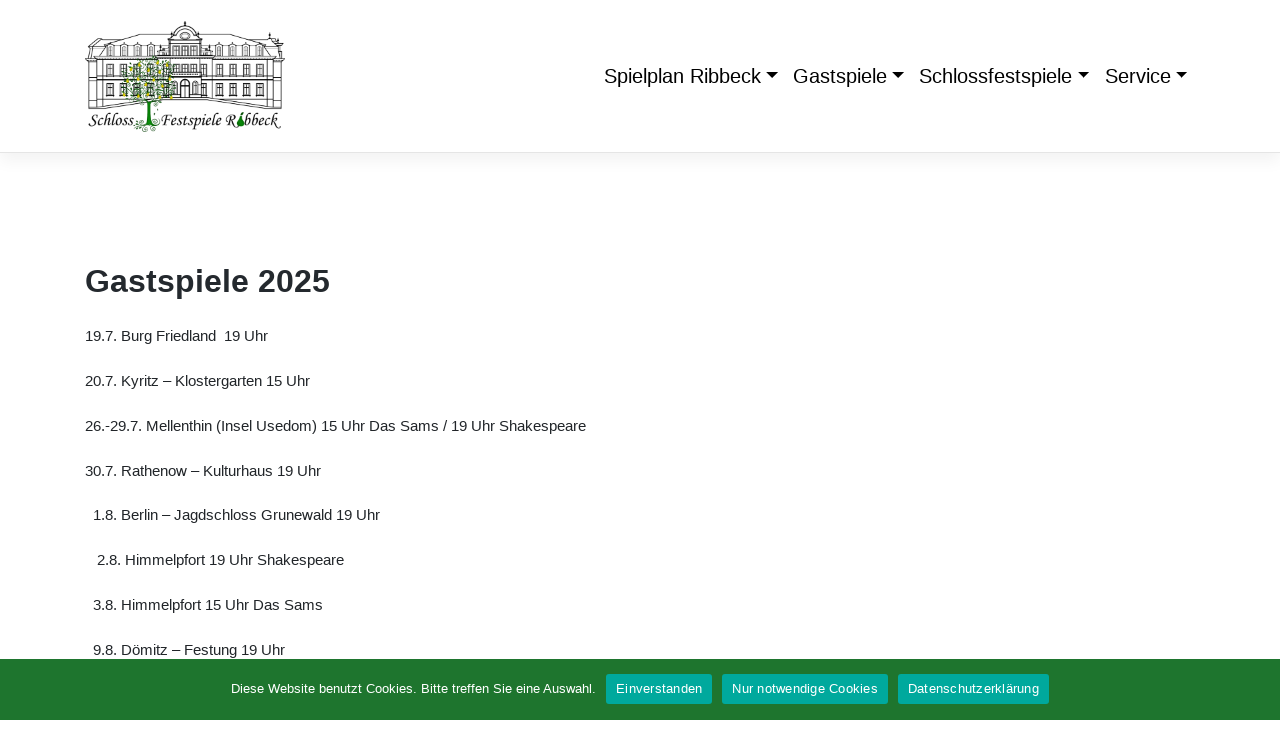

--- FILE ---
content_type: text/css
request_url: https://www.schlossfestspiele-ribbeck.de/wp-content/themes/wp-bootstrap-starter/custom.css?ver=1.0.0
body_size: 1165
content:

body.home h1, body.home .h1{margin-top:0}

body header#masthead{background:#fff!important}

html body:not(.theme-preset-active) #masthead .navbar-nav > li > a{color:#000;font-size:1.1rem}
html body:not(.theme-preset-active) #masthead .navbar-nav > li > a:hover, body:not(.theme-preset-active) #masthead .navbar-nav > li.current_page_item > a{color:#000;font-weight:normal}

@media (max-width: 1199px) {
	html #main-nav{margin:10px 0}
	html body:not(.theme-preset-active) #masthead .navbar-nav > li > a:hover,
	html body:not(.theme-preset-active) #masthead .navbar-nav > li.current_page_item > a{color:#fff;background-color:#1e752e}
}

@media (min-width: 1200px) {
	html 	body:not(.theme-preset-active) #masthead .navbar-nav > li > a{font-size:1.3rem}
	html body:not(.theme-preset-active) #masthead .navbar-nav > li.current_page_item > a{color:#1e752e;font-weight:bold}
	html body:not(.theme-preset-active) #masthead .navbar-nav > li{position:relative}
	html body:not(.theme-preset-active) #masthead .navbar-nav > li > a:before {
	  content: "";
	  position: absolute;
	  bottom: -10px;
	  width: 0px;
	  height: 5px;
	  margin: 5px 0 0;
	  transition: all 0.2s ease-in-out;
	  transition-duration: 0.75s;
	  opacity: 0;
	  background-color: #1e752e;
	}
	html body:not(.theme-preset-active) #masthead .navbar-nav > li > a:before{left:0;}
	html body:not(.theme-preset-active) #masthead .navbar-nav > li > a:hover {
	  cursor: pointer;
	}
	html body:not(.theme-preset-active) #masthead .navbar-nav > li > a:hover:before{
	  width: 100%;
	  opacity: 1;
	}
}


@media (min-width: 1200px) {
	body .dropdown-menu{top:120%;border-radius:0}
}
body .dropdown-menu .dropdown-item:hover, body .dropdown-menu .current_page_item .dropdown-item{background:#1e752e;color:#fff}


body .navbar-brand{padding:10px 0}
body .navbar-brand img{width:100%;max-width:200px}
body #page-sub-header{padding-top:10%;background-position:top center}
@media (min-width: 1200px) {
	body #page-sub-header{height:90vh;background-size:cover!important;background-position:top center}
}
body #page-sub-header h1{line-height:1.2!important}
body #page-sub-header h1,
body #page-sub-header p,
body #page-sub-header .page-scroller{color:#fff!important;hyphens:auto;}
body #page-sub-header .page-scroller{padding-bottom:40px}

body #page-sub-header.veranstaltungen{height:auto;background:#1e752e;padding-top:20px;padding-bottom:20px}
body #page-sub-header.veranstaltungen h1{}
body #page-sub-header.veranstaltungen h3{color:#fff;font-size:2.5rem;line-height:1.2!important}
body #page-sub-header.veranstaltungen p{color:#fff;}
@media (min-width: 1200px) {
	body #page-sub-header.veranstaltungen{padding-top:50px;padding-bottom:50px}
}

body #page-sub-header p{background:rgba(0,0,0,0.5);padding:12px}

body #footer-widget.bg-light{background-color:#eee!important;border-top:1px solid #1e752e}
html body:not(.theme-preset-active) footer#colophon{color:#fff;background:#1e752e}
body #colophon .site-info,
body #colophon .site-info a{color:#fff!important;text-align:center}
body #footer-widget .widget{margin:0 0 20px 0}
body #footer-widget .widget_media_image{margin-top:20px}
@media (min-width: 768px) {
	body #footer-widget .widget{margin:30px 0}
}
body #footer-widget .widget_media_image img{width:100%;max-width:200px!important;height:auto}


.row.veranstaltungen .date br{height:0;font-size:0;line-height:0;}
.row.veranstaltungen .veran{padding:20px 20px;background:#fff;border-bottom:10px solid #1e752e;
	-webkit-box-shadow:0px 0px 10px 0px rgba(0,0,0,0.15);
	-moz-box-shadow:0px 0px 10px 0px rgba(0,0,0,0.15);
	box-shadow:0px 0px 10px 0px rgba(0,0,0,0.15);position:relative}
.row.veranstaltungen .date{color:#fff}
.row.veranstaltungen .date span{padding:5px;background:#1e752e;border-top-right-radius:10px;display:inline-block}
.row.veranstaltungen  .ort {max-width:90%}
.row.veranstaltungen .link {position:absolute;color:#1e752e;font-size:200%;width:100%;height:100%;top:0;left:0}
.row.veranstaltungen .link a{display:block;width:100%;height:100%}
.row.veranstaltungen .link span{color:#1e752e;position:absolute;bottom:10px;right:20px}
@media (min-width: 768px) {
	.row.veranstaltungen .date{margin:10px 0;padding:10px 0 10px 10px}
	.row.veranstaltungen .date span{padding:10px;border-top-left-radius:10px;border-bottom-left-radius:10px;border-top-right-radius:0}
}


.row.post .cont_news{padding:20px 20px;background:#fff;border-bottom:10px solid #1e752e;
	-webkit-box-shadow:0px 0px 10px 0px rgba(0,0,0,0.15);
	-moz-box-shadow:0px 0px 10px 0px rgba(0,0,0,0.15);
	box-shadow:0px 0px 10px 0px rgba(0,0,0,0.15);position:relative}
.row.post .date{color:#fff}
.row.post .date span{padding:5px;background:#666;border-top-left-radius:10px;display:inline-block}
.row.post .excerpt{max-width:95%}	
.row.post .link {position:absolute;color:#1e752e;font-size:200%;width:100%;height:100%;top:0;left:0}
.row.post .link a{display:block;width:100%;height:100%}
.row.post .link span{color:#1e752e;position:absolute;bottom:10px;right:20px}
@media (min-width: 768px) {
}


.page-id-261 .sek-module-inner p{margin-bottom:5px}
.page-id-263 .sek-module-inner h4{margin-bottom:0}
.page-id-263 .sek-module-inner h3{margin-top:0}
.page-id-337 .sek-module-inner p{margin-bottom:0px}
.page-id-337 .sek-module-inner h4{margin-top:0}

img.alignleft{float:none;text-align:center;display:block;
margin:0 auto 15px auto;}
@media (min-width: 768px) {
	img.alignleft{float: left;
margin-right: 1.5em;display:inline;}
}

#cn-close-notice{display:none!important}
#cn-notice-buttons a{color:#fff!important;text-decoration:underline!important}

.site-content .post-thumbnail.veranstalt img{max-width:300px;height:auto}